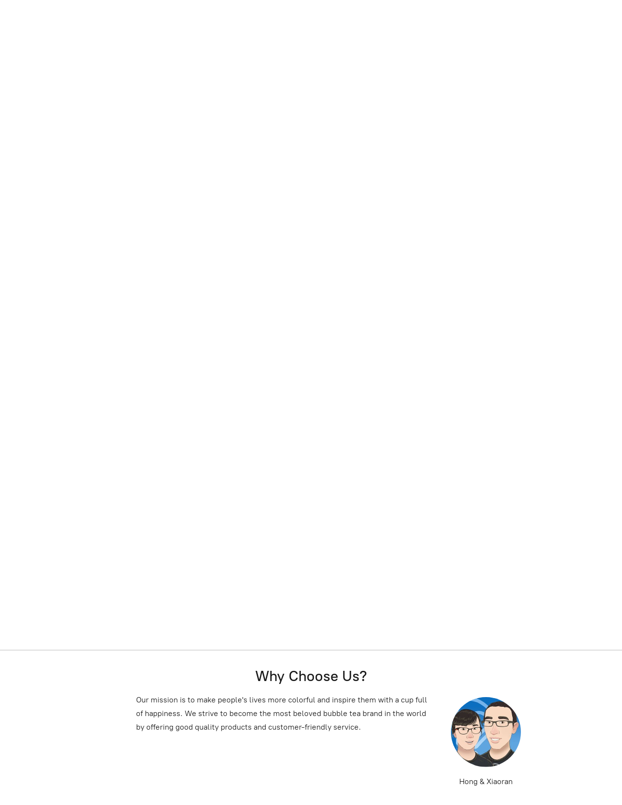

--- FILE ---
content_type: application/javascript;charset=utf-8
request_url: https://app.kmoshops.be/categories.js?ownerid=38929140&jsonp=menu.fill
body_size: 462
content:
menu.fill([{"id":63146189,"name":"Bubble Tea","nameForUrl":"Bubble Tea","link":"#!/Bubble-Tea/c/63146189","slug":"bubble-tea","dataLevel":1,"sub":null},{"id":63143259,"name":"House Specials","nameForUrl":"House Specials","link":"#!/House-Specials/c/63143259","slug":"house-specials","dataLevel":1,"sub":null},{"id":100858179,"name":"Galaxy Tea Series","nameForUrl":"Galaxy Tea Series","link":"#!/Galaxy-Tea-Series/c/100858179","slug":"galaxy-tea-series","dataLevel":1,"sub":null},{"id":63143260,"name":"Virgin Mojito's","nameForUrl":"Virgin Mojito's","link":"#!/Virgin-Mojitos/c/63143260","slug":"virgin-mojitos","dataLevel":1,"sub":null},{"id":63143261,"name":"Iced Coffees","nameForUrl":"Iced Coffees","link":"#!/Iced-Coffees/c/63143261","slug":"iced-coffees","dataLevel":1,"sub":null},{"id":63146190,"name":"Winter Specials (Hot Drinks)","nameForUrl":"Winter Specials (Hot Drinks)","link":"#!/Winter-Specials-Hot-Drinks/c/63146190","slug":"winter-specials-hot-drinks","dataLevel":1,"sub":null},{"id":63143262,"name":"Cakes & Snacks","nameForUrl":"Cakes & Snacks","link":"#!/Cakes-&-Snacks/c/63143262","slug":"cakes--snacks","dataLevel":1,"sub":null},{"id":63125434,"name":"8tea5 Merchandise","nameForUrl":"8tea5 Merchandise","link":"#!/8tea5-Merchandise/c/63125434","slug":"8tea5-merchandise","dataLevel":1,"sub":null}]);
